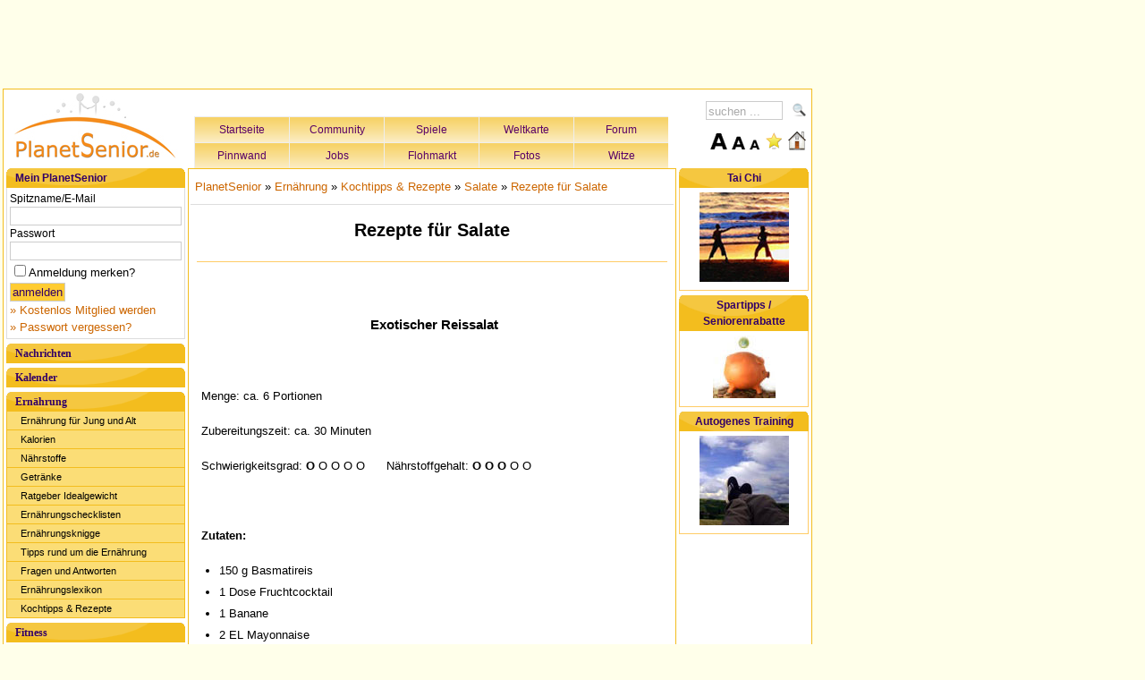

--- FILE ---
content_type: text/html; charset=UTF-8
request_url: https://www.planetsenior.de/rezepte_salate/
body_size: 9306
content:
<!doctype html>
<html>
      <head>
	  <base href="https://www.planetsenior.de">
                        <title>Rezepte für Salate</title>            <meta http-equiv="content-language" content="de" />
            <meta property="fb:admins" content="100005790974392" />
			<meta name="google-site-verification" content="5mOSo3Ke6x3WiFYav0riI4YKB6e0QPUNExq1kzsrysg" />
			<meta name="viewport" content="width=device-width, initial-scale=1.0">
			<meta name="description" content="" />
<meta name="keywords" content="" />
<meta name="robots" content="" />
<meta http-equiv="Content-Type" content="text/html; charset=UTF-8" />            						            <link href="/css/style.css?1768924930" media="screen" rel="stylesheet" type="text/css" />
<link href="/css/style-mobile-400.css?1768924930" media="screen" rel="stylesheet" type="text/css" />
<link href="/css/style-mobile-401-765.css?1768924930" media="screen" rel="stylesheet" type="text/css" />			            <script type="text/javascript" src="/js/ddaccordion.js"></script>
<script type="text/javascript" src="/js/jquery.js"></script>
<script type="text/javascript" src="/js/jquery-1.4.2.min.js"></script>
<script type="text/javascript" src="/js/jquery.form.js"></script>
<script type="text/javascript" src="/js/searchbox.js"></script>	  
            	
	 
<!-- DFP-Tag Start -->

<!-- DFP-Tag Ende-->

<!-- Begin Cookie Consent plugin by Silktide - http://silktide.com/cookieconsent -->
<script type="text/javascript">
    window.cookieconsent_options = {"message":"PlanetSenior verwendet Cookies, um Ihnen den bestmöglichen Service zu gewährleisten. Weitere Informationen zum ","dismiss":"Ok.","learnMore":"Datenschutz.","link":"https://www.planetsenior.de/datenschutz/","theme":"light-bottom"};
</script>

<script type="text/javascript" src="//s3.amazonaws.com/cc.silktide.com/cookieconsent.latest.min.js"></script>
<!-- End Cookie Consent plugin -->


	  </head>

      <body >
	
            <table id="bodyTable">
                  <tr>
                        <td>
                              <div id="leaderboard">
                                    <!-- Leaderboard -->
                                    <center>
<script type="text/javascript">
    google_ad_client = "ca-pub-3612663611836429";
    google_ad_slot = "7001947505";
    google_ad_width = 728;
    google_ad_height = 90;
</script>
<!-- planetsenior.de - LB 728x90 -->
<script type="text/javascript"
src="//pagead2.googlesyndication.com/pagead/show_ads.js">
</script>
</center>                              </div>
                        </td>
                                          </tr>
                  <tr>
                        <td>
                            <div id="wrapper">
<!--AnkerAd-->							
							<div id="mobile-leaderboard-320x50">

<script async src="//pagead2.googlesyndication.com/pagead/js/adsbygoogle.js"></script>
<script>
  (adsbygoogle = window.adsbygoogle || []).push({
    google_ad_client: "ca-pub-3612663611836429",
    enable_page_level_ads: true
  });
</script>							
						

<!--AnkerAd Ende-->						


						</div>
							
                                    <div id="header">
                                          <a style="float: left;" href="/"><img src="/images/style/ps-logo.jpg" alt="PlanetSenior" /></a>
                                                                                    
										  
										  
										  <div id="headermenu_mid">
                                                <ul>
                                                      <li style="border-left: 1px solid #EEE;"><a href="/">Startseite</a></li>
                                                      <li><a href="/Community/">Community</a></li>
                                                      <li><a href="/Spiele/">Spiele</a></li>
                                                      <li><a href="/Reisen/">Weltkarte</a></li>
                                                      <li><a href="/Forum/">Forum</a></li>
                                                </ul> 
												<ul>
													  <li style="border-left: 1px solid #EEE;"><a href="/Pinnwand/">Pinnwand</a></li>
                                                      <li><a href="/Senioren_Jobs/">Jobs</a></li>
                                                      <li><a href="/Flohmarkt/">Flohmarkt</a></li>
                                                      <li><a href="/Fotos/">Fotos</a></li>
                                                      <li><a href="/witze/">Witze</a></li>
                                                </ul>
                                          </div>
									  	
											
										  <div id="search">
                                                <form action="/Suchen/" method="post">
                                                      <input type="text" name="key" value="suchen ..." class="searchBox input" onfocus="if(this.value=='suchen ...'){this.value=''};" onblur="if(this.value==''){this.value='suchen ...'};" /><input id="loop" type="submit" value="" title="Suchen" /> <br />
                                                </form>
                                          </div>
										  
										  <div id="navi-icon">
										  <a href="#navi2-footer">Menü</a>
										  </div>
										  										  								  
										  
										  <div id="fontsize_fav">
										  <a href="#"><img id="sizeBig" src="/images/style/big.png" title="Schrift vergrößern" alt="+" /></a>
                                                      <a href="#"><img id="sizeMed" src="/images/style/normal.png" title="Schrift normalisieren" alt="0" /></a>
                                                      <a href="#"><img id="sizeSmall" src="/images/style/small.png" title="Schrift verkleinern" alt="-" /></a>
                                                      <a href="#"><img onclick="javascript:window.external.AddFavorite(location.href,'PlanetSenior.de')" src="/images/style/favourite.png" alt="Favoriten" title="Diese Seite zu den Favoriten hinzufügen" /></a>
                                                      <a href="#"><img onclick="this.style.behavior='url(#default#homepage)';this.setHomePage('https://www.planetsenior.de');" src="/images/style/home.png" alt="Startseite" title="Diese Seite als Startseite einrichten" /></a>
										  </div>
                                    </div>

                                    <div id="content_wrapper">
                                        <div id="navi">
                                                <div class="boxheader">Mein PlanetSenior</div>
                                                <div id="login_box">                                                      <form action="/Benutzer/login/" method="post" style="border-bottom: 1px solid #DDD; padding: 3px;">
                                                            <label>Spitzname/E-Mail</label>
                                                            <input type="text" name="email" class="input" style="width: 97%;" />

                                                            <label>Passwort</label>
                                                            <input type="password" name="password" class="input" style="width: 97%;" />

                                                            <input type="checkbox" name="remember" class="input" style="margin-left: 5px; margin-top: 5px;" /> Anmeldung merken?

                                                            <p><input type="submit" value="anmelden" class="submit" /></p>
                                                            <p><a href="/Benutzer/Anmeldung/">&raquo; Kostenlos Mitglied werden</a></p>
                                                            <p><a href="/Benutzer/Login/Passwort-Vergessen/">&raquo; Passwort vergessen?</a></p>
                                                      </form>
                                                      </div>
                                                <a class="menuitem submenuheader" href="#">Nachrichten</a>
<div class="submenu">
      <ul class="subnav">
                                                      <li><a class="first subbg" href="/nachrichten_aus_aller_welt/">Weltnachrichten</a>
                                          </li>
                                                      <li><a class="first subbg" href="/nachrichten_sportnachrichten/">Sportnachrichten</a>
                                          </li>
                                                      <li><a class="first subbg" href="/aktuelles-saisonales/">Aktuelles &amp; Saisonales</a>
                                          </li>
                        </ul>
</div>
<a class="menuitem submenuheader" href="#">Kalender</a>
<div class="submenu">
      <ul class="subnav">
                                                      <li><a class="first subbg" href="/was_geschah_heute_vor/">Was geschah heute vor ...</a>
                                          </li>
                                                      <li><a class="first subbg" href="/historisches_archiv/">Historisches Archiv</a>
                                          </li>
                        </ul>
</div>
<a class="menuitem submenuheader" href="#">Ernährung</a>
<div class="submenu">
      <ul class="subnav">
                                                      <li><a class="first subbg" href="/grundlagen_der_ernaehrung/">Ernährung für Jung und Alt</a>
                                          </li>
                                                      <li><a class="first subbg" href="/kalorienbedarf_verbrauch/">Kalorien</a>
                                          </li>
                                                      <li><a class="first subbg" href="/naehrstoffbedarf/">Nährstoffe</a>
                                          </li>
                                                      <li><a class="first subbg" href="/getraenke/">Getränke</a>
                                          </li>
                                                      <li><a class="first subbg" href="/ratgeber_idealgewicht/">Ratgeber Idealgewicht</a>
                                          </li>
                                                      <li><a class="first subbg" href="/ernaehrungschecklisten/">Ernährungschecklisten</a>
                                          </li>
                                                      <li><a class="first subbg" href="/ernaehrungsknigge/">Ernährungsknigge</a>
                                          </li>
                                                      <li><a class="first subbg" href="/ernaehrung-tipps/">Tipps rund um die Ernährung</a>
                                          </li>
                                                      <li><a class="first subbg" href="/fragenundantworten/">Fragen und Antworten</a>
                                          </li>
                                                      <li><a class="first subbg" href="/ernaehrungslexikon/">Ernährungslexikon</a>
                                          </li>
                                                      <li><a class="first subbg" href="/kochtipps_rezepte/">Kochtipps &amp; Rezepte</a>
                                          </li>
                        </ul>
</div>
<a class="menuitem submenuheader" href="#">Fitness</a>
<div class="submenu">
      <ul class="subnav">
                                                      <li><a class="first subbg" href="/koerperliche_fitness/">Fitness-Tipps 50+</a>
                                          </li>
                                                      <li><a class="first subbg" href="/aquafitness/">Aquafitness</a>
                                          </li>
                                                      <li><a class="first subbg" href="/muskeltraining/">Muskeltraining</a>
                                          </li>
                                                      <li><a class="first subbg" href="/nordic-walking_und_walking/">Nordic Walking / Walking</a>
                                          </li>
                                                      <li><a class="first subbg" href="/pilates/">Pilates</a>
                                          </li>
                                                      <li><a class="first subbg" href="/geistige_fitness/">Geistige Fitness</a>
                                          </li>
                        </ul>
</div>
<a class="menuitem submenuheader" href="#">Gesundheit</a>
<div class="submenu">
      <ul class="subnav">
                                                      <li><a class="first subbg" href="/gesundheitstipps/">Gesundheitstipps</a>
                                          </li>
                                                      <li><a class="first subbg" href="/krankheiten/">Krankheiten</a>
                                          </li>
                                                      <li><a class="first subbg" href="/ratgeber_herz/">Ratgeber Herz</a>
                                          </li>
                                                      <li><a class="first subbg" href="/krebs-ratgeber/">Ratgeber Krebs</a>
                                          </li>
                                                      <li><a class="first subbg" href="/alternative-heilverfahren/">Alternative Heilverfahren</a>
                                          </li>
                        </ul>
</div>
<a class="menuitem submenuheader" href="#">Wellness</a>
<div class="submenu">
      <ul class="subnav">
                                                      <li><a class="first subbg" href="/autogenes_training/">Autogenes Training</a>
                                          </li>
                                                      <li><a class="first subbg" href="/das_bewusste_atmen/">Das bewusste Atmen</a>
                                          </li>
                                                      <li><a class="first subbg" href="/infrarotlicht-infrarottherapie/">Infrarotlicht</a>
                                          </li>
                                                      <li><a class="first subbg" href="/kosmetik/">Kosmetik</a>
                                          </li>
                                                      <li><a class="first subbg" href="/massage/">Massage</a>
                                          </li>
                                                      <li><a class="first subbg" href="/meditation/">Meditation</a>
                                          </li>
                                                      <li><a class="first subbg" href="/muskelrelaxation/">Muskelrelaxation</a>
                                          </li>
                                                      <li><a class="first subbg" href="/phantasiereise_a/">Phantasiereise</a>
                                          </li>
                                                      <li><a class="first subbg" href="/sauna/">Sauna-Ratgeber</a>
                                          </li>
                                                      <li><a class="first subbg" href="/taichi/">Tai Chi</a>
                                          </li>
                                                      <li><a class="first subbg" href="/wellness_thalasso/">Thalasso</a>
                                          </li>
                                                      <li><a class="first subbg" href="/qigong/">Qigong</a>
                                          </li>
                                                      <li><a class="first subbg" href="/yoga/">Yoga</a>
                                          </li>
                                                      <li><a class="first subbg" href="/wellness-lexikon/">Wellness-Lexikon</a>
                                          </li>
                                                      <li><a class="first subbg" href="/entspannungstipps/">Wellness-Tipps</a>
                                          </li>
                        </ul>
</div>
<a class="menuitem submenuheader" href="#">Literarisches</a>
<div class="submenu">
      <ul class="subnav">
                                                      <li><a class="first subbg" href="/gedichte_fuer_jeden_anlass/">Gedichte</a>
                                          </li>
                                                      <li><a class="first subbg" href="/kommentare_zum_weltgeschehen/">Kommentare</a>
                                          </li>
                                                      <li><a class="first subbg" href="/lieder/">Lieder</a>
                                          </li>
                                                      <li><a class="first subbg" href="/reden-ansprachen/">Reden und Ansprachen</a>
                                          </li>
                                                      <li><a class="first subbg" href="/sprichwoerter/">Sprichwörter</a>
                                          </li>
                                                      <li><a class="first subbg" href="/literarisches-tacheles/">Tacheles</a>
                                          </li>
                                                      <li><a class="first subbg" href="/zitate/">Zitate</a>
                                          </li>
                        </ul>
</div>
<a class="menuitem submenuheader" href="#">Lustiges</a>
<div class="submenu">
      <ul class="subnav">
                                                      <li><a class="first subbg" href="/lustige-abkuerzungen/">Lustige Abkürzungen</a>
                                          </li>
                                                      <li><a class="first subbg" href="/lustige-berufe/">Lustige Berufe</a>
                                          </li>
                                                      <li><a class="first subbg" href="/lustige-videos/">Lustige Videos</a>
                                          </li>
                                                      <li><a class="first subbg" href="/lustige_sprueche/">Lustige Sprüche</a>
                                          </li>
                                                      <li><a class="first subbg" href="/lustiges-weisheiten/">Lustige Weisheiten</a>
                                          </li>
                                                      <li><a class="first subbg" href="/lustige_geschichten/">Lustige Geschichten</a>
                                          </li>
                                                      <li><a class="first subbg" href="/witze/">Witze</a>
                                          </li>
                                                      <li><a class="first subbg" href="/english-for-insiders/">English for insiders</a>
                                          </li>
                                                      <li><a class="first subbg" href="/zungenbrecher/">Zungenbrecher</a>
                                          </li>
                        </ul>
</div>
<a class="menuitem submenuheader" href="#">Freizeit</a>
<div class="submenu">
      <ul class="subnav">
                                                      <li><a class="first subbg" href="/freizeittipps/">Freizeittipps</a>
                                          </li>
                                                      <li><a class="first subbg" href="/familie/">Familie</a>
                                          </li>
                                                      <li><a class="first subbg" href="/garten/">Garten</a>
                                          </li>
                                                      <li><a class="first subbg" href="/haustiere/">Haustiere</a>
                                          </li>
                                                      <li><a class="first subbg" href="/raetsel/">Rätsel, Spiele und Quiz</a>
                                          </li>
                                                      <li><a class="first subbg" href="/sport/">Sport</a>
                                          </li>
                                                      <li><a class="first subbg" href="/reisen/">Reisen</a>
                                          </li>
                        </ul>
</div>
<a class="menuitem submenuheader" href="#">Wissen</a>
<div class="submenu">
      <ul class="subnav">
                                                      <li><a class="first subbg" href="/top-themen/">Top-Themen</a>
                                          </li>
                                                      <li><a class="first subbg" href="/top-10-listen/">Top-10 Listen</a>
                                          </li>
                                                      <li><a class="first subbg" href="/weisheiten/">Weisheiten</a>
                                          </li>
                                                      <li><a class="first subbg" href="/computer_internet/">Computer und Internet</a>
                                          </li>
                                                      <li><a class="first subbg" href="/kunst-kultur/">Kunst und Kultur</a>
                                          </li>
                                                      <li><a class="first subbg" href="/wissen-religionenderwelt/">Weltreligionen</a>
                                          </li>
                                                      <li><a class="first subbg" href="/wein-lexikon/">Wein-Ratgeber</a>
                                          </li>
                                                      <li><a class="first subbg" href="/zeitzeugen-berichte/">Zeitzeugen-Berichte</a>
                                          </li>
                        </ul>
</div>
<a class="menuitem submenuheader" href="#">Finanzen &amp; Recht</a>
<div class="submenu">
      <ul class="subnav">
                                                      <li><a class="first subbg" href="/spartipps_fuer_senioren/">Spartipps für Senioren</a>
                                          </li>
                                                      <li><a class="first subbg" href="/finanztipps/">Finanztipps</a>
                                          </li>
                                                      <li><a class="first subbg" href="/altersteilzeit/">Altersteilzeit</a>
                                          </li>
                                                      <li><a class="first subbg" href="/erbrecht-erbschaftsteuer/">Erbrecht - Erbschaftsteuer</a>
                                          </li>
                                                      <li><a class="first subbg" href="/gesetzliche-erbfolge/">Gesetzliche Erbfolge</a>
                                          </li>
                                                      <li><a class="first subbg" href="/pflegezeitgesetz/">Pflegezeitgesetz</a>
                                          </li>
                                                      <li><a class="first subbg" href="/renteneintrittsalter/">Renteneintrittsalter</a>
                                          </li>
                                                      <li><a class="first subbg" href="/rentensteuer/">Steuer-Tipps - Rentensteuer</a>
                                          </li>
                                                      <li><a class="first subbg" href="/versicherungen/">Versicherungen</a>
                                          </li>
                                                      <li><a class="first subbg" href="/vollmacht_patientenverfuegung/">VV &amp; Patientenverfügung</a>
                                          </li>
                                                      <li><a class="first subbg" href="/gesetzestexte/">Gesetzestexte</a>
                                          </li>
                        </ul>
</div>
<a class="menuitem submenuheader" href="#">Wohnen, Pflege &amp; Projekte</a>
<div class="submenu">
      <ul class="subnav">
                                                      <li><a class="first subbg" href="/wohnen_im_alter/">Wohnen im Alter</a>
                                          </li>
                                                      <li><a class="first subbg" href="/pflege/">Pflege</a>
                                          </li>
                                                      <li><a class="first subbg" href="/informationen_seniorenprojekte/">Seniorenprojekte</a>
                                          </li>
                                                      <li><a class="first subbg" href="/alten-seniorenheime-pflegeheime/">Datenbank Seniorenheime</a>
                                          </li>
                        </ul>
</div>
<a class="menuitem submenuheader" href="#">Produkte und Trends 50+</a>
<div class="submenu">
      <ul class="subnav">
                                                      <li><a class="first subbg" href="/treppenlifte/">Treppenlifte</a>
                                          </li>
                                                      <li><a class="first subbg" href="/elektromobile/">Elektromobile</a>
                                          </li>
                                                      <li><a class="first subbg" href="/geschenkideen/">Geschenkideen</a>
                                          </li>
                                                      <li><a class="first subbg" href="/produktvorstellungen/">Produktvorstellungen</a>
                                          </li>
                        </ul>
</div>
<a class="menuitem submenuheader" href="#">PlanetSenior</a>
<div class="submenu">
      <ul class="subnav">
                                                      <li><a class="first subbg" href="/planetsenior_wir_ueber_uns/">Wir über uns</a>
                                          </li>
                                                      <li><a class="first subbg" href="/planetsenior-kontakt/">Kontakt</a>
                                          </li>
                                                      <li><a class="first subbg" href="/presse/">Presse</a>
                                          </li>
                                                      <li><a class="first subbg" href="/datenschutz/">Datenschutz</a>
                                          </li>
                                                      <li><a class="first subbg" href="/planetsenior-nutzungsbedingungen/">Nutzungsbedingungen &amp; AGB</a>
                                          </li>
                                                      <li><a class="first subbg" href="/werbung_auf_planetsenior/">Werbung</a>
                                          </li>
                                                      <li><a class="first subbg" href="/planetsenior-impressum/">Impressum &amp; Disclaimer</a>
                                          </li>
                                                      <li><a class="first subbg" href="/rubrikenuebersicht/">Rubrikenübersicht</a>
                                          </li>
                        </ul>
</div>
										</div>

										<div id="content">
                                                <!-- content_wrapper START -->
                                                                                                                                            <div class="success" style="display: none;">											</div>
                                                                                                 <script type="text/javascript">
      $(function(){
            $(".menuitem:contains('')").next().hide(0);
            $(".menuitem:contains('Ernährung')").next().show(0);
      });
</script>
<!-- Breadcrumb start -->
<div id="breadcrumb">
      <a href="/">PlanetSenior</a>
            &raquo; <a href="/ernaehrungsratgeber/">Ernährung</a>
            &raquo; <a href="/kochtipps_rezepte/">Kochtipps & Rezepte</a>
            &raquo; <a href="/salate/">Salate </a>
            &raquo; <a href="/rezepte_salate/">Rezepte für Salate</a>
      </div>
<!-- Breadcrumb ende -->

<!-- prevnext start -->
<table width="100%">
      <tr valign="top">

            <td style="width: 156px;">
                                                                        </td>
                        <td valign="top" align="right" style="width: 156px;">
                                                                        </td>
      </tr>
</table>
<!-- prevnext ende -->
<!-- Titel start -->
<h1 align="center" title="Rezepte für Salate">Rezepte für Salate</h1>
<!-- Titel ende -->
<!-- Subpage Liste start -->
      <!-- Subpage Liste ende -->
<!-- Pagecontent start -->
<div id="cms">
                        <p><hr><p align="justify"><br></p><h4 align="center"><span style="font-family: Verdana,Arial,sans-serif;"><a name="Exotischer Reissalat" class="mceItemAnchor"></a>Exotischer Reissalat</span></h4><p align="justify"><br></p><p align="justify">Menge: ca. 6 Portionen </p><p align="justify">Zubereitungszeit: ca. 30 Minuten </p><p align="justify">Schwierigkeitsgrad: <b>O</b> O O O O&nbsp;&nbsp;&nbsp;&nbsp;&nbsp; Nährstoffgehalt: <b>O</b> <b>O</b> <b>O</b> O O</p><p align="justify"><br></p><p align="justify"><b>Zutaten:</b></p><ul><li><div align="justify">150 g Basmatireis</div></li><li><div align="justify">1 Dose Fruchtcocktail</div></li><li><div align="justify">1 Banane</div></li><li><div align="justify">2 EL Mayonnaise</div></li><li><div align="justify">2 EL Naturjoghurt</div></li><li><div align="justify">1 EL Curry</div></li><li><div align="justify">2 EL Sojasoße</div></li><li><div align="justify">1 EL (Sesam-) Öl</div></li><li><div align="justify">3 EL Nüsse</div></li><li><div align="justify">2 EL Honig</div></li></ul><p><b>Zubereitung:</b></p><ol><li><div align="justify">Reis vorkochen (s. Packungsanleitung) und kalt stellen.&nbsp;</div></li><li><div align="justify">Früchte in kleine Stückchen schneiden und mit Mayonnaise, Joghurt, Curry und Sojasoße vermengen.</div></li><li><div align="justify">Nüsse fein hacken und in einer Pfanne mit Öl und Honig anbraten. Unter die anderen Zutaten heben.</div></li></ol><p align="justify">Guten Appetit!</p><p align="justify"><br></p></p>
                                    <p><hr />
<p>&nbsp;</p>
<h4><span style="font-family: Verdana,Arial,sans-serif;"><a name="Krabbensalat"></a>Krabbensalat</span></h4>
<p align="justify">Menge: ca.&nbsp;4 Portionen (Vorspeise)</p>
<p align="justify">Zubereitungszeit: ca.&nbsp;5 Minuten</p>
<p align="justify">Schwierigkeitsgrad: <strong>O</strong> O O O O&nbsp;&nbsp;&nbsp;&nbsp;&nbsp; N&auml;hrstoffgehalt: <strong>O</strong> O O O O</p>
<p align="justify"><strong>Zutaten:</strong></p>
<ul>
<li>
<div>100g Shrimps</div>
</li>
<li>
<div>4 einglegte halbe Pfirsiche</div>
</li>
<li>
<div>1/2 Glas Miracle Whip Balance</div>
</li>
<li>
<div>Pfeffer</div>
</li>
</ul>
<p align="justify"><strong>Zubereitung:</strong></p>
<ol>
<li>
<div>Shrimps waschen</div>
</li>
<li>
<div>Pfirsiche w&uuml;rfeln&nbsp;</div>
</li>
<li>
<div>Beides in eine Sch&uuml;ssel geben</div>
</li>
<li>
<div>Miracle Whip Balance zugeben, mit Pfirsichsauce verd&uuml;nnen</div>
</li>
<li>
<div>Mit Pfeffer abschmecken</div>
</li>
</ol>
<p align="justify">Guten Appetit!</p>
<p align="justify"><em>eingesendet von: Thomas L. und Hubert P. aus Dresden</em></p>
<p align="justify"><em>&nbsp;</em></p></p>
                  </div>
<!-- Pagecontent ende -->
<!-- prevnext start -->
<table width="100%" style="margin-top: 15px;">
      <tr>
            <td style="vertical-align: bottom;"></td>
            <td style="vertical-align: bottom;" align="right"></td>
      </tr>
</table>
<!-- prevnext ende -->

<!-- Brotherpage Liste start -->
      <ul class="list_cms" style="margin-top: 30px;">
                                                <li><a>&raquo; <b>Rezepte für Salate</b></a></li>
                                          </ul>
      <!-- Brotherpage Liste ende -->
<!-- description start -->
<hr />
<font size="1" color="#999"></font>
<!-- description ende -->
            <!-- teasers start -->
            <!-- teaser ende -->

                                            <div id="footer"><hr/>
 		
		<!-- Mobile Navi2-Footer -->
		<div id="navi2-footer">
                                                <ul>
                                                      <li style="border-left: 1px solid #EEE;"><a href="/">Startseite</a></li>
                                                      <li><a href="/Community/">Community</a></li>
                                                      <li><a href="/Spiele/">Spiele</a></li>
                                                      <li><a href="/Reisen/">Weltkarte</a></li>
                                                      <li><a href="/Forum/">Forum</a></li>
                                                </ul> 
												<ul>
													  <li style="border-left: 1px solid #EEE;"><a href="/Pinnwand/">Pinnwand</a></li>
                                                      <li><a href="/Senioren_Jobs/">Jobs</a></li>
                                                      <li><a href="/Flohmarkt/">Flohmarkt</a></li>
                                                      <li><a href="/Fotos/">Fotos</a></li>
                                                      <li><a href="/Chat/">Chat</a></li>
                                                </ul>
                                          </div>
		<!-- Ende Mobile Navi2-Footer -->
		
		<!-- Mobile Navi-Footer -->
		
		<div id="navi-footer">
                                                <div class="boxheader">Mein PlanetSenior</div>
                                                <div id="login_box">                                                      <form action="/Benutzer/login/" method="post" style="border-bottom: 1px solid #DDD; padding: 3px;">
                                                            <label>Spitzname/E-Mail</label>
                                                            <input type="text" name="email" class="input" style="width: 97%;" />

                                                            <label>Passwort</label>
                                                            <input type="password" name="password" class="input" style="width: 97%;" />

                                                            <input type="checkbox" name="remember" class="input" style="margin-left: 5px; margin-top: 5px;" /> Anmeldung merken?

                                                            <p><input type="submit" value="anmelden" class="submit" /></p>
                                                            <p><a href="/Benutzer/Anmeldung/">&raquo; Kostenlos Mitglied werden</a></p>
                                                            <p><a href="/Benutzer/Login/Passwort-Vergessen/">&raquo; Passwort vergessen?</a></p>
                                                      </form>
                                                      </div>

                                                <a class="menuitem submenuheader" href="#">Nachrichten</a>
<div class="submenu">
      <ul class="subnav">
                                                      <li><a class="first subbg" href="/nachrichten_aus_aller_welt/">Weltnachrichten</a>
                                          </li>
                                                      <li><a class="first subbg" href="/nachrichten_sportnachrichten/">Sportnachrichten</a>
                                          </li>
                                                      <li><a class="first subbg" href="/aktuelles-saisonales/">Aktuelles &amp; Saisonales</a>
                                          </li>
                        </ul>
</div>
<a class="menuitem submenuheader" href="#">Kalender</a>
<div class="submenu">
      <ul class="subnav">
                                                      <li><a class="first subbg" href="/was_geschah_heute_vor/">Was geschah heute vor ...</a>
                                          </li>
                                                      <li><a class="first subbg" href="/historisches_archiv/">Historisches Archiv</a>
                                          </li>
                        </ul>
</div>
<a class="menuitem submenuheader" href="#">Ernährung</a>
<div class="submenu">
      <ul class="subnav">
                                                      <li><a class="first subbg" href="/grundlagen_der_ernaehrung/">Ernährung für Jung und Alt</a>
                                          </li>
                                                      <li><a class="first subbg" href="/kalorienbedarf_verbrauch/">Kalorien</a>
                                          </li>
                                                      <li><a class="first subbg" href="/naehrstoffbedarf/">Nährstoffe</a>
                                          </li>
                                                      <li><a class="first subbg" href="/getraenke/">Getränke</a>
                                          </li>
                                                      <li><a class="first subbg" href="/ratgeber_idealgewicht/">Ratgeber Idealgewicht</a>
                                          </li>
                                                      <li><a class="first subbg" href="/ernaehrungschecklisten/">Ernährungschecklisten</a>
                                          </li>
                                                      <li><a class="first subbg" href="/ernaehrungsknigge/">Ernährungsknigge</a>
                                          </li>
                                                      <li><a class="first subbg" href="/ernaehrung-tipps/">Tipps rund um die Ernährung</a>
                                          </li>
                                                      <li><a class="first subbg" href="/fragenundantworten/">Fragen und Antworten</a>
                                          </li>
                                                      <li><a class="first subbg" href="/ernaehrungslexikon/">Ernährungslexikon</a>
                                          </li>
                                                      <li><a class="first subbg" href="/kochtipps_rezepte/">Kochtipps &amp; Rezepte</a>
                                          </li>
                        </ul>
</div>
<a class="menuitem submenuheader" href="#">Fitness</a>
<div class="submenu">
      <ul class="subnav">
                                                      <li><a class="first subbg" href="/koerperliche_fitness/">Fitness-Tipps 50+</a>
                                          </li>
                                                      <li><a class="first subbg" href="/aquafitness/">Aquafitness</a>
                                          </li>
                                                      <li><a class="first subbg" href="/muskeltraining/">Muskeltraining</a>
                                          </li>
                                                      <li><a class="first subbg" href="/nordic-walking_und_walking/">Nordic Walking / Walking</a>
                                          </li>
                                                      <li><a class="first subbg" href="/pilates/">Pilates</a>
                                          </li>
                                                      <li><a class="first subbg" href="/geistige_fitness/">Geistige Fitness</a>
                                          </li>
                        </ul>
</div>
<a class="menuitem submenuheader" href="#">Gesundheit</a>
<div class="submenu">
      <ul class="subnav">
                                                      <li><a class="first subbg" href="/gesundheitstipps/">Gesundheitstipps</a>
                                          </li>
                                                      <li><a class="first subbg" href="/krankheiten/">Krankheiten</a>
                                          </li>
                                                      <li><a class="first subbg" href="/ratgeber_herz/">Ratgeber Herz</a>
                                          </li>
                                                      <li><a class="first subbg" href="/krebs-ratgeber/">Ratgeber Krebs</a>
                                          </li>
                                                      <li><a class="first subbg" href="/alternative-heilverfahren/">Alternative Heilverfahren</a>
                                          </li>
                        </ul>
</div>
<a class="menuitem submenuheader" href="#">Wellness</a>
<div class="submenu">
      <ul class="subnav">
                                                      <li><a class="first subbg" href="/autogenes_training/">Autogenes Training</a>
                                          </li>
                                                      <li><a class="first subbg" href="/das_bewusste_atmen/">Das bewusste Atmen</a>
                                          </li>
                                                      <li><a class="first subbg" href="/infrarotlicht-infrarottherapie/">Infrarotlicht</a>
                                          </li>
                                                      <li><a class="first subbg" href="/kosmetik/">Kosmetik</a>
                                          </li>
                                                      <li><a class="first subbg" href="/massage/">Massage</a>
                                          </li>
                                                      <li><a class="first subbg" href="/meditation/">Meditation</a>
                                          </li>
                                                      <li><a class="first subbg" href="/muskelrelaxation/">Muskelrelaxation</a>
                                          </li>
                                                      <li><a class="first subbg" href="/phantasiereise_a/">Phantasiereise</a>
                                          </li>
                                                      <li><a class="first subbg" href="/sauna/">Sauna-Ratgeber</a>
                                          </li>
                                                      <li><a class="first subbg" href="/taichi/">Tai Chi</a>
                                          </li>
                                                      <li><a class="first subbg" href="/wellness_thalasso/">Thalasso</a>
                                          </li>
                                                      <li><a class="first subbg" href="/qigong/">Qigong</a>
                                          </li>
                                                      <li><a class="first subbg" href="/yoga/">Yoga</a>
                                          </li>
                                                      <li><a class="first subbg" href="/wellness-lexikon/">Wellness-Lexikon</a>
                                          </li>
                                                      <li><a class="first subbg" href="/entspannungstipps/">Wellness-Tipps</a>
                                          </li>
                        </ul>
</div>
<a class="menuitem submenuheader" href="#">Literarisches</a>
<div class="submenu">
      <ul class="subnav">
                                                      <li><a class="first subbg" href="/gedichte_fuer_jeden_anlass/">Gedichte</a>
                                          </li>
                                                      <li><a class="first subbg" href="/kommentare_zum_weltgeschehen/">Kommentare</a>
                                          </li>
                                                      <li><a class="first subbg" href="/lieder/">Lieder</a>
                                          </li>
                                                      <li><a class="first subbg" href="/reden-ansprachen/">Reden und Ansprachen</a>
                                          </li>
                                                      <li><a class="first subbg" href="/sprichwoerter/">Sprichwörter</a>
                                          </li>
                                                      <li><a class="first subbg" href="/literarisches-tacheles/">Tacheles</a>
                                          </li>
                                                      <li><a class="first subbg" href="/zitate/">Zitate</a>
                                          </li>
                        </ul>
</div>
<a class="menuitem submenuheader" href="#">Lustiges</a>
<div class="submenu">
      <ul class="subnav">
                                                      <li><a class="first subbg" href="/lustige-abkuerzungen/">Lustige Abkürzungen</a>
                                          </li>
                                                      <li><a class="first subbg" href="/lustige-berufe/">Lustige Berufe</a>
                                          </li>
                                                      <li><a class="first subbg" href="/lustige-videos/">Lustige Videos</a>
                                          </li>
                                                      <li><a class="first subbg" href="/lustige_sprueche/">Lustige Sprüche</a>
                                          </li>
                                                      <li><a class="first subbg" href="/lustiges-weisheiten/">Lustige Weisheiten</a>
                                          </li>
                                                      <li><a class="first subbg" href="/lustige_geschichten/">Lustige Geschichten</a>
                                          </li>
                                                      <li><a class="first subbg" href="/witze/">Witze</a>
                                          </li>
                                                      <li><a class="first subbg" href="/english-for-insiders/">English for insiders</a>
                                          </li>
                                                      <li><a class="first subbg" href="/zungenbrecher/">Zungenbrecher</a>
                                          </li>
                        </ul>
</div>
<a class="menuitem submenuheader" href="#">Freizeit</a>
<div class="submenu">
      <ul class="subnav">
                                                      <li><a class="first subbg" href="/freizeittipps/">Freizeittipps</a>
                                          </li>
                                                      <li><a class="first subbg" href="/familie/">Familie</a>
                                          </li>
                                                      <li><a class="first subbg" href="/garten/">Garten</a>
                                          </li>
                                                      <li><a class="first subbg" href="/haustiere/">Haustiere</a>
                                          </li>
                                                      <li><a class="first subbg" href="/raetsel/">Rätsel, Spiele und Quiz</a>
                                          </li>
                                                      <li><a class="first subbg" href="/sport/">Sport</a>
                                          </li>
                                                      <li><a class="first subbg" href="/reisen/">Reisen</a>
                                          </li>
                        </ul>
</div>
<a class="menuitem submenuheader" href="#">Wissen</a>
<div class="submenu">
      <ul class="subnav">
                                                      <li><a class="first subbg" href="/top-themen/">Top-Themen</a>
                                          </li>
                                                      <li><a class="first subbg" href="/top-10-listen/">Top-10 Listen</a>
                                          </li>
                                                      <li><a class="first subbg" href="/weisheiten/">Weisheiten</a>
                                          </li>
                                                      <li><a class="first subbg" href="/computer_internet/">Computer und Internet</a>
                                          </li>
                                                      <li><a class="first subbg" href="/kunst-kultur/">Kunst und Kultur</a>
                                          </li>
                                                      <li><a class="first subbg" href="/wissen-religionenderwelt/">Weltreligionen</a>
                                          </li>
                                                      <li><a class="first subbg" href="/wein-lexikon/">Wein-Ratgeber</a>
                                          </li>
                                                      <li><a class="first subbg" href="/zeitzeugen-berichte/">Zeitzeugen-Berichte</a>
                                          </li>
                        </ul>
</div>
<a class="menuitem submenuheader" href="#">Finanzen &amp; Recht</a>
<div class="submenu">
      <ul class="subnav">
                                                      <li><a class="first subbg" href="/spartipps_fuer_senioren/">Spartipps für Senioren</a>
                                          </li>
                                                      <li><a class="first subbg" href="/finanztipps/">Finanztipps</a>
                                          </li>
                                                      <li><a class="first subbg" href="/altersteilzeit/">Altersteilzeit</a>
                                          </li>
                                                      <li><a class="first subbg" href="/erbrecht-erbschaftsteuer/">Erbrecht - Erbschaftsteuer</a>
                                          </li>
                                                      <li><a class="first subbg" href="/gesetzliche-erbfolge/">Gesetzliche Erbfolge</a>
                                          </li>
                                                      <li><a class="first subbg" href="/pflegezeitgesetz/">Pflegezeitgesetz</a>
                                          </li>
                                                      <li><a class="first subbg" href="/renteneintrittsalter/">Renteneintrittsalter</a>
                                          </li>
                                                      <li><a class="first subbg" href="/rentensteuer/">Steuer-Tipps - Rentensteuer</a>
                                          </li>
                                                      <li><a class="first subbg" href="/versicherungen/">Versicherungen</a>
                                          </li>
                                                      <li><a class="first subbg" href="/vollmacht_patientenverfuegung/">VV &amp; Patientenverfügung</a>
                                          </li>
                                                      <li><a class="first subbg" href="/gesetzestexte/">Gesetzestexte</a>
                                          </li>
                        </ul>
</div>
<a class="menuitem submenuheader" href="#">Wohnen, Pflege &amp; Projekte</a>
<div class="submenu">
      <ul class="subnav">
                                                      <li><a class="first subbg" href="/wohnen_im_alter/">Wohnen im Alter</a>
                                          </li>
                                                      <li><a class="first subbg" href="/pflege/">Pflege</a>
                                          </li>
                                                      <li><a class="first subbg" href="/informationen_seniorenprojekte/">Seniorenprojekte</a>
                                          </li>
                                                      <li><a class="first subbg" href="/alten-seniorenheime-pflegeheime/">Datenbank Seniorenheime</a>
                                          </li>
                        </ul>
</div>
<a class="menuitem submenuheader" href="#">Produkte und Trends 50+</a>
<div class="submenu">
      <ul class="subnav">
                                                      <li><a class="first subbg" href="/treppenlifte/">Treppenlifte</a>
                                          </li>
                                                      <li><a class="first subbg" href="/elektromobile/">Elektromobile</a>
                                          </li>
                                                      <li><a class="first subbg" href="/geschenkideen/">Geschenkideen</a>
                                          </li>
                                                      <li><a class="first subbg" href="/produktvorstellungen/">Produktvorstellungen</a>
                                          </li>
                        </ul>
</div>
<a class="menuitem submenuheader" href="#">PlanetSenior</a>
<div class="submenu">
      <ul class="subnav">
                                                      <li><a class="first subbg" href="/planetsenior_wir_ueber_uns/">Wir über uns</a>
                                          </li>
                                                      <li><a class="first subbg" href="/planetsenior-kontakt/">Kontakt</a>
                                          </li>
                                                      <li><a class="first subbg" href="/presse/">Presse</a>
                                          </li>
                                                      <li><a class="first subbg" href="/datenschutz/">Datenschutz</a>
                                          </li>
                                                      <li><a class="first subbg" href="/planetsenior-nutzungsbedingungen/">Nutzungsbedingungen &amp; AGB</a>
                                          </li>
                                                      <li><a class="first subbg" href="/werbung_auf_planetsenior/">Werbung</a>
                                          </li>
                                                      <li><a class="first subbg" href="/planetsenior-impressum/">Impressum &amp; Disclaimer</a>
                                          </li>
                                                      <li><a class="first subbg" href="/rubrikenuebersicht/">Rubrikenübersicht</a>
                                          </li>
                        </ul>
</div>
														
										</div>
		
		<!-- Ende Mobile Navi-Footer -->
		
		
			
			<!-- Dieses Tag dort einfügen, wo die +1-Schaltfläche dargestellt werden soll 
			<div id="google-plusone-facebook-like-share-follow">
			<g:plusone count="false"></g:plusone>-->
		
		<!--	<script type="text/javascript">
			window.___gcfg = {
			lang: 'de'
			};

			(function() {
			var po = document.createElement('script'); po.type = 'text/javascript'; po.async = true;
			po.src = 'https://apis.google.com/js/plusone.js';
			var s = document.getElementsByTagName('script')[0]; s.parentNode.insertBefore(po, s);
			})();
			</script>-->
		
		<!-- Facebook Like-Button Part I-->	 
		<!--	<div id="fb-root"></div>
			<script>(function(d, s, id) {
			var js, fjs = d.getElementsByTagName(s)[0];
			if (d.getElementById(id)) return;
			js = d.createElement(s); js.id = id;
			js.src = "//connect.facebook.net/de_DE/sdk.js#xfbml=1&version=v2.5";
			fjs.parentNode.insertBefore(js, fjs);
			}(document, 'script', 'facebook-jssdk'));</script> -->
		<!-- End Like Button Part I-->
		
		
			<!-- Facebook Like-Button Part II-->
		<!--	<div class="fb-like" data-href="https://www.planetsenior.de/" data-layout="button" data-action="like" data-show-faces="false" data-share="true"></div> -->
			<!-- End Facebook Like-Button Part II-->
			
			<!-- Facebook Follow-Button -->
		<!--	<div class="fb-follow" data-href="http://www.facebook.com/planetsenior" data-height="20" data-colorscheme="light" data-layout="button" data-show-faces="false"></div> --> 
			<!-- End Facebook Follow-Button -->
			
			<!-- Facebook Send-Button -->
			<!-- End Facebook Send-Button -->
			</div>
		
                                                      <div id="submit-improvements"><a href="/planetsenior-kontakt/">Verbesserungswünsche einsenden</a></div>

                                                      &copy; 2005-2026 PlanetSenior :: Inhalte sind notariell geschützt durch PriorMart AG
											</div>
										
										</div>

                                        <div id="sidebar_wrapper">
                                                                                                                                                                                                            <div class="boxheader_sidebar">Tai Chi</div>
                                                <div class="box"><div class="center" style="font-size: 80%; padding-top: 5px; padding-bottom: 5px;"><a title="Tai Chi" href="/taichi"><img style="max-width: 139px;" src="/images/Wellness/taichi100x100.jpg" alt="Tai Chi" /></a></div></div>
                                                                                                      <div class="boxheader_sidebar">Spartipps / Seniorenrabatte</div>
                                                <div class="box"><div class="center" style="font-size: 80%; padding-top: 5px; padding-bottom: 5px;"><a title="Spartipps / Seniorenrabatte" href="/spartipps_fuer_senioren/"><img style="max-width: 139px;" src="/images/startseite/seniorenrabatte.jpg" alt="Spartipps / Seniorenrabatte" /></a></div></div>
                                                                                                      <div class="boxheader_sidebar">Autogenes Training</div>
                                                <div class="box"><div class="center" style="font-size: 80%; padding-top: 5px; padding-bottom: 5px;"><a title="Autogenes Training" href="/autogenes_training/"><img style="max-width: 139px;" src="/images/Wellness/muskelentspannung100x100.jpg" alt="Autogenes Training" /></a></div></div>
                                                                                                                                               
										<div id="sidebar-goo-content">
											<script async src="//pagead2.googlesyndication.com/pagead/js/adsbygoogle.js"></script>
											<!-- PS-Contentempfehlung-120x600 -->
											<ins class="adsbygoogle"
											style="display:inline-block;width:120px;height:600px"
											data-ad-client="ca-pub-3612663611836429"
											data-ad-slot="7009331108"></ins>
											<script>
											(adsbygoogle = window.adsbygoogle || []).push({});
											</script>
                                        </div>
										</div>
										
										  
										  
										  <!-- content_wrapper END -->
                                    </div> <!-- -Wrapper -->
									
                            </div>
                        </td>
                        <td colspan="2" valign="top">
                              <div id="skyscraper">
                                    <!-- Skyscraper START -->
                                    <script type="text/javascript">
    google_ad_client = "ca-pub-3612663611836429";
    google_ad_slot = "8104981502";
    google_ad_width = 300;
    google_ad_height = 600;
</script>
<!-- planetsenior.de - Sky 300x600 -->
<script type="text/javascript"
src="//pagead2.googlesyndication.com/pagead/show_ads.js">
</script>                                    <!-- Skyscraper ENDE -->
                              </div>
                        </td>
                  </tr>
            </table>
        
<!-- Piwik -->

<!--
<script type="text/javascript">
var pkBaseURL = (("https:" == document.location.protocol) ? "https://www.planetsenior.de/counter/" : "https://www.planetsenior.de/counter/");
document.write(unescape("%3Cscript src='" + pkBaseURL + "piwik.js' type='text/javascript'%3E%3C/script%3E"));
</script><script type="text/javascript">
try {
var piwikTracker = Piwik.getTracker(pkBaseURL + "piwik.php", 1);
piwikTracker.trackPageView();
piwikTracker.enableLinkTracking();
} catch( err ) {}
</script><noscript><p><img src="https://www.planetsenior.de/counter/piwik.php?idsite=1" style="border:0" alt="" /></p></noscript>
-->
<!-- End Piwik Tag -->


<!-- Start of StatCounter Code for Default Guide -->
<script type="text/javascript">
var sc_project=1333152; 
var sc_invisible=1; 
var sc_security="d8684efe"; 
var scJsHost = (("https:" == document.location.protocol) ?
"https://secure." : "http://www.");
document.write("<sc"+"ript type='text/javascript' src='" +
scJsHost+
"statcounter.com/counter/counter.js'></"+"script>");
</script>
<noscript><div class="statcounter"><a title="Web Analytics
Made Easy - StatCounter" href="http://statcounter.com/"
target="_blank"><img class="statcounter"
src="//c.statcounter.com/1333152/0/d8684efe/1/" alt="Web
Analytics Made Easy - StatCounter"></a></div></noscript>
<!-- End of StatCounter Code for Default Guide -->


<!-- Google Universal Analytics neu Beginn -->
<script>
  (function(i,s,o,g,r,a,m){i['GoogleAnalyticsObject']=r;i[r]=i[r]||function(){
  (i[r].q=i[r].q||[]).push(arguments)},i[r].l=1*new Date();a=s.createElement(o),
  m=s.getElementsByTagName(o)[0];a.async=1;a.src=g;m.parentNode.insertBefore(a,m)
  })(window,document,'script','//www.google-analytics.com/analytics.js','ga');

  ga('create', 'UA-16235309-1', 'auto');
  ga('send', 'pageview');

</script>
<!-- Google Universal Analytics neu Beginn -->		
		
		
      </body>
</html>

--- FILE ---
content_type: text/html; charset=utf-8
request_url: https://www.google.com/recaptcha/api2/aframe
body_size: 269
content:
<!DOCTYPE HTML><html><head><meta http-equiv="content-type" content="text/html; charset=UTF-8"></head><body><script nonce="6ZA_GCwUUfBfs9FpZvknmw">/** Anti-fraud and anti-abuse applications only. See google.com/recaptcha */ try{var clients={'sodar':'https://pagead2.googlesyndication.com/pagead/sodar?'};window.addEventListener("message",function(a){try{if(a.source===window.parent){var b=JSON.parse(a.data);var c=clients[b['id']];if(c){var d=document.createElement('img');d.src=c+b['params']+'&rc='+(localStorage.getItem("rc::a")?sessionStorage.getItem("rc::b"):"");window.document.body.appendChild(d);sessionStorage.setItem("rc::e",parseInt(sessionStorage.getItem("rc::e")||0)+1);localStorage.setItem("rc::h",'1768924933035');}}}catch(b){}});window.parent.postMessage("_grecaptcha_ready", "*");}catch(b){}</script></body></html>

--- FILE ---
content_type: text/css
request_url: https://www.planetsenior.de/css/style-mobile-400.css?1768924930
body_size: 4250
content:
@media all and (max-width: 400px) {
*
{
	margin:0;
	padding:0
}
body
{
	background-color:#FFFFEA;
	font-size:1em;
	font-family:Verdana, Arial, Helvetica, sans-serif;
	line-height:1.5
}

a
{
	text-decoration:none;
	color:#C60
}

img
{
	border:0;
	max-width:100%;
	height:auto;
}

.responsive-video 
{
	position: relative;
    padding-bottom: 55%;
    padding-top: 45px;
    height: 0;
    overflow: hidden;
}

.responsive-video-wrapper
{
	width: 320px;
	max-width: 100%;
}

.responsive-video iframe 
{
	position: absolute;
    top: 0;
    left: 0;
    width: 100%;
    height: 100%;
}


hr
{
	border:0;
	height:1px;
	background-color:#FC6;
	margin:10px 0
}

ol
{
	list-style-type:none
}

ul
{
	list-style-type:none
}

li
{
	list-style-type:none
}

.bold
{
	font-weight:bold
}

.underlined
{
	text-decoration:underline
}

.italic
{
	font-style:italic
}

.aleft
{
	text-align:left
}

.aright
{
	text-align:right
}

.center
{
	text-align:center
}

.justify
{
	text-align:justify
}

.fl
{
	float:left
}

.fr
{
	float:right
}

.cl
{
	clear:left
}

.cr
{
	clear:right
}

.cb
{
	clear:both
}

.mt5
{
	margin-top:5px
}

.mt10
{
	margin-top:10px
}

.mt15
{
	margin-top:15px
}

.mt20
{
	margin-top:20px
}

.mb5
{
	margin-bottom:5px
}

.mb10
{
	margin-bottom:10px
}

.mb15
{
	margin-bottom:15px
}

.mb20
{
	margin-bottom:20px
}

.p2
{
	padding:1px
}

.p3
{
	padding:2px
}

.p4
{
	padding:3px
}

.p5
{
	padding:4px
}

.w25
{
	width:25%
}

.w50
{
	width:50%
}

.w70
{
	width:70%
}

.w99
{
	width:99%
}

.w100
{
	width:100%
}

.h16
{
	height:16px
}

.h25
{
	height:25px
}

.h50
{
	height:50px
}

.h70
{
	height:70px
}

.h99
{
	height:99px
}

.h100
{
	height:100px
}

.new
{
	color:red;
	font-weight:bold;
	font-size:0.8rem;
	left:1px;
	top:0;
	position:relative
}

#cms
{
	padding-left:0px;
	padding-right:0px
}

ul.list_cms li
{
	font-size:0.8rem;
	margin-left:10px;
	margin-bottom:3px
}

#cms ul
{
	margin-left:25px
}

#cms ul li
{
	list-style-type:disc;
	padding-bottom:5px;
}

#cms a
{
	text-decoration:underline
}

#cms h1
{
	margin:10px 0px 3px
}

#cms h2
{
	margin:10px 0px 3px
}

#cms h3
{
	margin:10px 0px 3px
}

#cms h4
{
	margin:10px 0px 3px
}

#cms h5
{
	margin:10px 0px 3px
}

#cms h6
{
	margin:10px 0px 3px
}

#cms p
{
	margin:20px 1px
}

#cms span
{
	margin-left:0px
}

.img_left
{
	float:left;
	padding-top:1px;
	padding-bottom:1px;
	padding-right:1px
}

.img_right
{
	float:right;
	padding-top:1px;
	padding-bottom:1px;
	padding-left:1px
}

dl.bildunterschrift 
{
	float: right;
	margin-left:2px
}

dl.bildunterschrift dd 
{
	text-align:center;
	margin-bottom:12px;
	font-size:72%
}

dl.imgLeft 
{
	float: left; 
	margin:7px 4px 7px 0;
}

dl.imgLeft dd 
{
	margin:0; 
	font-size:72%;
}

dl.imgRight 
{
	float: right; 
	margin:7px 0 7px 4px;
}

dl.imgRight dd 
{
	margin:0; 
	font-size:72%;
}

#wallskyscraper
{
	display:none;
}

#leaderboard
{
	display:none;
}

#mobile-leaderboard-320x50
{
	position:relative;
	vertical-align:top;
	text-align:center;
}

#skyscraper
{
	display:none;
}

#rectangle-300x250
{
	position:relative;
	vertical-align:top;
	text-align:center;
}

#agb-label
{
	margin-top:5px;
	margin-left:90px;
	margin-bottom:20px
}

.description
{
	font-size:0.8rem;
	margin-left:3px;
	text-align:justify
}

.success_form
{
	color:#698B22;
	background-color:#EFE;
	border:1px solid #698B22;
	margin-bottom:10px;
	padding:2px
}

.success
{
	color:#698B22;
	background-color:#EFE;
	border:1px solid #698B22;
	margin-bottom:10px;
	padding:2px
}

.success a
{
	color:#698B22
}

ul.error_form
{
	color:#C00;
	background-color:#FEE;
	border:1px solid #C00;
	margin-bottom:10px;
	padding:2px
}

.error
{
	color:#C00;
	background-color:#FEE;
	border:1px solid #C00;
	margin-bottom:10px;
	padding:2px
}

.error a
{
	color:#C00
}

ul.errors_form
{
	color:#C00;
	background-color:#FEE;
	border:1px solid #C00;
	margin-top:10px;
	margin-bottom:10px;
	padding:2px
}

.errors
{
	color:#C00;
	background-color:#FEE;
	border:1px solid #C00;
	margin-top:10px;
	margin-bottom:10px;
	padding:2px
}

.errors a
{
	color:#C00
}

ul.info_form
{
	color:#06F;
	background-color:#DEF;
	border:1px solid #06F;
	margin-bottom:10px;
	padding:2px
}

.info
{
	color:#06F;
	background-color:#DEF;
	border:1px solid #06F;
	margin-bottom:10px;
	padding:2px
}

.info a
{
	color:#06F
}

ul.note_form
{
	color:#FA0;
	background-color:#FFFDD6;
	border:1px solid #FA0;
	margin-bottom:10px;
	padding:2px
}

.note
{
	color:#FA0;
	background-color:#FFFDD6;
	border:1px solid #FA0;
	margin-bottom:10px;
	padding:2px
}

.note a
{
	color:#FA0
}

ul.success_form li
{
	font-size:0.8rem;
	list-style-type:decimal;
	margin-left:10px
}

ul.error_form li
{
	font-size:0.85rem;
	list-style-type:decimal;
	margin-left:10px
}

ul.info_form li
{
	font-size:0.85rem;
	list-style-type:decimal;
	margin-left:10px
}

ul.note_form li
{
	font-size:0.85rem;
	list-style-type:decimal;
	margin-left:10px
}

a.external
{
	background:url(/images/style/external.png) center right no-repeat;
	padding-right:15px
}

h1
{
	font-size:1.5rem
}

h2
{
	font-size:1.35rem
}

h3
{
	font-size:1.2rem
}

h4
{
	font-size:1.15rem
}

h5
{
	font-size:1.10rem
}

h6
{
	font-size:1.05rem
}

label
{
	display:block;
	font-size:0.75rem
}

.input
{
	border:1px solid #CCC;
	padding:2px
}

.input_settings
{
	width:167px;
	border:1px solid #CCC;
	padding:2px
}

.submit
{
	background-color:#fc3;
	color:#306;
	margin-top:2px;
	border:1px solid #CCC;
	cursor:pointer;
	padding:2px
}

select
{
	border:1px solid #CCC;
	padding:2px
}

textarea
{
	border:1px solid #CCC;
	padding:1px
}

#search
{
	position:relative;
	top:-75px;
	left:186px;
	width:100px;
	text-align:right
}

.searchBox
{
	width:65px;
	color:#aaa;
	padding:3px 2px 1px
}

* html #loop{
      top: 5px; /* CSS Hack für IE7 und kleiner */
}

#loop{
      position: relative;
      top: 5px\8; /* CSS Hack für IE8 */
      border: none;
      background: #FFF url(/images/style/loop.png) no-repeat center center;
      width: 22px;
      height: 22px;
	  cursor: pointer;
	  margin-left:7px;
}

/* CSS Hack für Chrome */
@media screen and (-webkit-min-device-pixel-ratio:0)
{
      #loop{
            position: relative;
            top: 6px;
			padding-top: 0px;
      }
}

/* CSS Hack für Firefox */
@-moz-document url-prefix() 
{
    #loop{
        position: relative;
		top:-1px;
		padding-top: 0px;
    }
}

#search a
{
	position:relative;
	top:5px;
	margin-left:6px
}

#navi-icon
{
	position:relative;
	border: 1px solid #CCC;
	border-radius: 5px;
	box-shadow: 5px 4px 3px grey;
	text-shadow: 1px 1px grey;
	font-size:1.4rem;
	top:-63px;
	left:220px;
	text-align:left;
	width:59px;
	padding:3px
}

#fontsize_fav
{
display:none;	
}

.box
{
	border:1px solid #FC6;
	border-top:none
}

.boxheader
{
	font-size:0.75rem;
	font-weight:bold;
	margin-top:5px;
	background-color:#FC6;
	background:url(/images/style/headermenu.png);
	color:#306;
	padding:5px 2px 5px 2px
}

.boxheader_sidebar
{
	font-size:0.75rem;
	font-weight:bold;
	margin-top:5px;
	background:#F3BD1E url(/images/style/box_header_sidebar.png) no-repeat;
	color:#306;
	text-align:center;
	padding:2px
}

div#membersearch ul
{
	border-left:1px solid #CCC;
	border-right:1px solid #CCC
}

div#membersearch ul li a
{
	border-bottom:1px solid #CCC;
	display:block;
	background:url(/images/user/arrow.png) no-repeat center left;
	padding:3px 3px 3px 10px
}

div#membersearch ul li a:hover
{
	background-color:#EFEFEF
}

#input_search
{
	width:100%;
	color:AAA;
	border:1px solid #DDD;
	padding:2px
}

#submit_search
{
	width:100%;
	background-color:#FFF;
	margin-top:2px;
	border:1px solid #DDD;
	padding:2px
}

.textarea_big
{
	width:100%;
	height:150px
}

#login_box
{
	border-left:1px solid #DDD;
	border-right:1px solid #DDD;
	font-size:0.8rem
}

#club_box
{
	border-left:1px solid #DDD;
	border-right:1px solid #DDD;
	font-size:0.8rem
}

ul#club_center li
{
	border-bottom:1px solid #DDD
}

ul#user_center li
{
	border-bottom:1px solid #DDD
}

ul#user_center li a
{
	display:block;
	background:url(/images/user/arrow.png) no-repeat center left;
	padding:3px 3px 3px 10px
}

ul#club_center li a
{
	display:block;
	background:url(/images/user/arrow.png) no-repeat center left;
	padding:3px 3px 3px 10px
}

ul#user_center li a:hover
{
	background-color:#EFEFEF
}

ul#club_center li a:hover
{
	background-color:#EFEFEF
}

#wrapper
{
	margin-left:auto;
	margin-right:auto;
	margin-top:auto;
	margin-bottom:auto;
	width:100%;
	overflow:auto;
	background-color:#FFF;
	border:none;
	padding:1px 0px
}

#header
{
	width:100%;
	height:75px
}

#headermenu_mid
{
	display:none;
}

#navi2-footer
{
	display:block;
	float:right;
}

#navi2-footer ul
{
	position:relative;
	left:1px
}

#navi2-footer ul li
{
	float:none;
	border-left:1px solid #EEE;
	border-top:1px solid #EEE;
	background:url(/images/style/headermenu.png) repeat-x
}

#navi2-footer ul li:hover
{
	background:url(/images/style/headermenu_reverse.png) repeat-x
}

#navi2-footer ul li a
{
	text-align:center;
	display:block;
	width:95px;
	color:#580066;
	font-size:0.75rem;
	padding:5px
}

#navi
{
	display:none;
}

#navi-footer
{
	width: 63%;
	display:block;
	text-align:left;
	float: none;
}

#navi-footer a.menuitem
{
	background-color:#FC6;
	background:url(/images/style/headermenu.png);
	line-height:1.5em;
	font-size:0.75rem;
	font-family:Verdana;
	font-weight:bold;
	color:#306;
	display:block;
	position:relative;
	text-decoration:none;
	margin-top:5px;
	padding:5px 2px 5px 2px
}

#navi-footer div.submenu ul li
{
	font-size:0.7rem;
	border:1px solid #F3BD1E;
	border-top:none
}

#navi-footer div.submenu ul li a
{
	display:block;
	text-decoration:none;
	color:#000;
	background-color:#FBDD76;
	padding:5px 2px 5px 2px
}

#navi-footer div.submenu ul li a:hover
{
	background:#FAECBA
}

.subnav li a.first
{
	display:block;
	cursor:pointer
}

.subnav li ul
{
	position:absolute;
	left:-999em;
	width:300px;
	z-index:1
}

.subnav li li a
{
	display:block;
	font-size:0.7rem;
}

.subnav li li a:hover
{
	background:#F8F1D8!important
}

.subnav li:hover ul
{
	left:205px;
	margin-top:-15.5px
}

#navi-footer div.submenu ul li ul
{
	border-bottom:1px solid #F3BD1E
}

#navi-footer div.submenu ul li ul li
{
	border-bottom:none!important;
	border:1px solid #F3BD1E
}

#navi-footer div.submenu ul li ul li a
{
	background-color:#FAECBA
}



#content_wrapper
{
	overflow:auto;
	float:none;
	width:100%
}

#content
{
	width:100%;
	font-size:0.7rem;
	overflow:auto;
	float:none;
	border:none;
	margin:5px 1px 2px 1px;
	padding:5px 1px
}

#Content-Index-Bottom
{
	width:98%;
	font-size:0.7rem;
	text-align:justify;
}

#breadcrumb
{
	border-bottom:1px solid #DDD;
	margin-bottom:3px;
	font-size:0.6rem;
	padding:3px 3px 3px 2px
}

#teaser
{
	border:1px dotted orange;
	font-size:0.9rem;
	margin-bottom:1rem;
	padding:1px
}

.user_head
{
	font-weight:bold;
	background:#DDD url(/images/style/head.jpg) repeat-x;
	font-size:100%;
	border:1px solid #CCC;
	padding:2px
}

.user
{
	position:relative;
	top:-20px;
	font-size:0.8rem;
	font:Verdana;
	font-weight:bold;
	border-bottom:1px solid #FC6;
	text-align:right;
	padding:3px 0
}

.user li
{
	display:inline
}

.user li a
{
	text-decoration:none;
	margin-left:3px;
	background-color:#FC6;
	background-image:url(/images/style/box_header.png);
	color:#FFF;
	padding:3px 7px
}

.user li a:hover
{
	background-color:#FC3;
	background-image:none
}

#footer
{
	text-align:center;
	font-size:0.625rem;
	clear:both;
	padding:0px
}

#sidebar_wrapper
{
	display:none
}

#google-plusone-facebook-like-share-follow
{
	display: none;
}

#fb-posts
{
	overflow: auto;
	text-align: left;
	margin: 1px
}

#sidebar
{
	display: none;
}

.contacts ul li a
{
	display:block;
	padding:5px 20px
}

a.user_online
{
	background:url(/images/user/online.png) no-repeat 4% 40%
}

a.user_offline
{
	background:url(/images/user/offline.png) no-repeat 4% 40%
}

a:hover.user_online
{
	background-color:#EFEFEF
}

a:hover.user_offline
{
	background-color:#EFEFEF
}

.user_start_full
{
	float:none;
	width:100%
}

#user_content_full
{
	border:1px solid #CCC;
	border-top:none;
	padding:1px
}

#user_content_full ul li
{
	width:50px;
	height:50px;
	float:left;
	text-align:left;
	margin:3px
}

#user_start_left
{
	float:none;
	width:263px
}

.user_start
{
	border:1px solid #CCC;
	border-top:none
}

.user_start ul li a
{
	display:block;
	background:url(/images/user/arrow.png) no-repeat center left;
	padding:3px 20px
}

.user_start ul li a:hover
{
	background-color:#EFEFEF
}

#user_start_right
{
	float:none;
	width:263px
}

img.online
{
	border:3px solid #EFB
}

img.offline
{
	border:3px solid #EAEAEA
}

.table_user
{
	border-left:1px solid #CCC;
	border-right:1px solid #CCC
}

ul#last_user
{
	border-left:1px solid #CCC;
	border-right:1px solid #CCC
}

ul#grouplink
{
	border-left:1px solid #CCC;
	border-right:1px solid #CCC
}

.table_user td
{
	border-bottom:1px solid #CCC;
	padding:1px
}

#description
{
	border:1px solid #CCC;
	border-top:none;
	padding:3px
}

ul#user_profile li a
{
	display:block;
	border-bottom:1px solid #CCC;
	background:url(/images/user/arrow.png) no-repeat center left;
	padding:3px 3px
}

ul#grouplink li a
{
	display:block;
	border-bottom:1px solid #CCC;
	background:url(/images/user/arrow.png) no-repeat center left;
	padding:3px 3px
}

ul#last_user li a
{
	display:block;
	border-bottom:1px solid #CCC;
	background:url(/images/user/arrow.png) no-repeat center left;
	padding:3px 3px
}

ul.groups li a
{
	display:block;
	border-bottom:1px solid #CCC;
	background:url(/images/user/arrow.png) no-repeat center left;
	padding:3px 3px
}

ul#user_profile li a:hover
{
	background-color:#EFEFEF
}

ul#grouplink li a:hover
{
	background-color:#EFEFEF
}

ul#last_user li a:hover
{
	background-color:#EFEFEF
}

ul.groups li a:hover
{
	background-color:#EFEFEF
}

textarea.interests
{
	width:95%;
	height:60px
}

.table_settings td
{
	padding:1px
}

ul.feed
{
	margin-top:5px;
	margin-left:0!important
}

ul.feed li
{
	border-bottom:1px solid #DDD;
	list-style-type:none!important
}

ul.feed li a
{
	display:block;
	background:url(/images/user/arrow.png) no-repeat center left;
	padding:3px 3px
}

ul.feed li a:hover
{
	background-color:#EFEFEF
}

#textarea_gb
{
	border:1px solid #CCC;
	width:100%;
	height:150px;
	margin-top:10px;
	padding:2px
}

.gbmenu
{
	padding:2px
}

p.gb_subject
{
	border-bottom:1px solid #CCC;
	padding:2px
}

p.gb_date
{
	font-size:0.562rem;
	padding:2px
}

.table_forum
{
	border:1px solid #CCC;
	border-right:none;
	border-top:none
}

.table_forum td
{
	border-right:1px solid #CCC
}

.forum
{
	background:#DDD url(/images/style/head.jpg) repeat-x;
	font-size:0.7rem;
	border-bottom:1px solid #CCC;
	border-top:1px solid #CCC;
	padding:3px
}

#forum_topic td
{
	padding:2px
}

ul.cat_list li a
{
	background:url(/images/user/arrow.png) no-repeat center left;
	display:block;
	padding:2px 2px
}

ul.cat_list li a:hover
{
	background-color:#EFEFEF
}

.table_groups
{
	border-bottom:1px solid #CCC
}

.table_groups td
{
	border-left:1px solid #CCC
}

.table_groups td a
{
	display:block;
	background:url(/images/user/arrow.png) no-repeat center left;
	padding:3px 1px
}

.table_groups td a:hover
{
	background-color:#EFEFEF
}

table.table_msg
{
	border:1px solid #CCC
}

.msg_head
{
	background:#DDD url(/images/style/head.jpg) repeat-x;
	font-weight:bold;
	border-bottom:1px solid #CCC;
	padding:2px
}

.disabled
{
	color:#BFBFBF
}

.gallery_head
{
	text-align:center;
	background:#DDD url(/images/style/head.jpg) repeat-x;
	margin-bottom:10px;
	border:1px solid #CCC;
	padding:2px
}

#searchFor-element input
{
	margin-right:3px
}

#sprachen-element input
{
	margin-right:3px
}

.zend_form dt label
{
	font-weight:bold
}

.zend_form dt
{
	margin-top:10px;
	margin-left:10px
}

.zend_form dd
{
	margin-top:3px;
	margin-left:20px
}

.zend_form dd select
{
	width:200px
}

table.pinnwand td
{
	padding:1px
}

.Zend_Tag_Cloud li
{
	float:none;
	color:red
}

#dropdown ul li:hover
{
	background-color:#EFEFEF
}

.dropdown-list-item
{
	cursor:pointer;
	display:list-item
}

#dropdown
{
	text-align:left;
	border-left:1px solid #ccc;
	border-right:1px solid #ccc;
	border-bottom:1px solid #ccc;
	width:316px;
	overflow:hidden;
	position:absolute;
	background:none repeat scroll 0 0 #fff;
	z-index:1;
	display:none;
	margin-top:-2px;
	margin-left:20px;
	padding:2px
}

#submit-improvements
{
	font:bold 120% 'trebuchet ms',helvetica,sans-serif
}

#submit-improvements a
{
	text-decoration:underline;
	color:#306
}

.watermark
{
	color:#999
}

@media screen and -webkit-min-device-pixel-ratio0 {
	#loop
	{
		position:relative;
		padding-top:2px
	}

	#headermenu_mid
	{
		position:absolute;
		margin-top:105px;
		left:2px
	}
}
}

--- FILE ---
content_type: text/javascript
request_url: https://www.planetsenior.de/js/searchbox.js
body_size: 62
content:
$(document).ready(function() {
	$(".searchBox").focus(function() {
		$(this).css("color", "#000");
	}), $(".searchBox").blur(function() {
		$(this).css("color", "#AAA");
	});

	$("#sizeBig").click(function() {
		$("body").css("font-size", "16px");
	});
	$("#sizeMed").click(function() {
		$("body").css("font-size", "13px");
	});
	$("#sizeSmall").click(function() {
		$("body").css("font-size", "10px");
	});
});

--- FILE ---
content_type: text/plain
request_url: https://www.google-analytics.com/j/collect?v=1&_v=j102&a=590141314&t=pageview&_s=1&dl=https%3A%2F%2Fwww.planetsenior.de%2Frezepte_salate%2F&ul=en-us%40posix&dt=Rezepte%20f%C3%BCr%20Salate&sr=1280x720&vp=1280x720&_u=IEBAAEABAAAAACAAI~&jid=124853473&gjid=456697471&cid=947659658.1768924932&tid=UA-16235309-1&_gid=1511896834.1768924932&_r=1&_slc=1&z=1862445978
body_size: -451
content:
2,cG-VZJ4EQ8B24